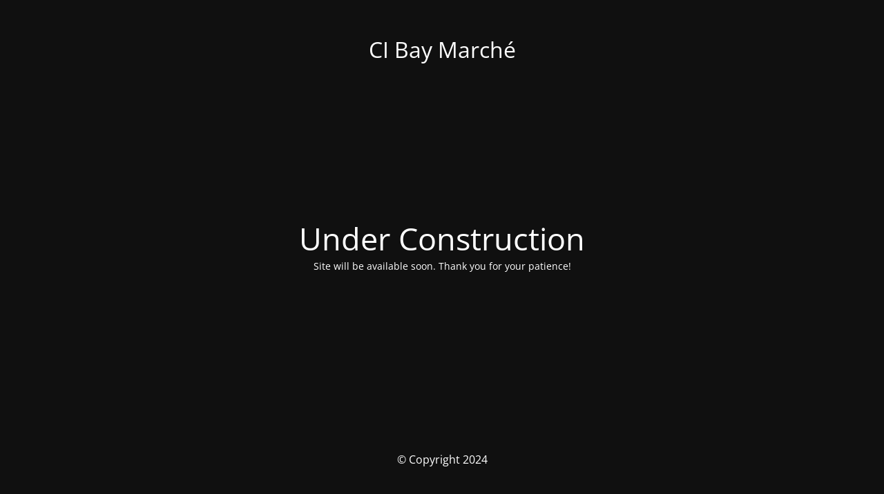

--- FILE ---
content_type: text/html; charset=UTF-8
request_url: https://ci-bay.com/listing/villa-duplex-5-pieces-cocody-angre-chu/
body_size: 1304
content:
<!DOCTYPE html>
<html lang="fr-FR">
<head>
	<meta charset="UTF-8" />
	<title>Site is undergoing maintenance</title>	<link rel="icon" href="https://ci-bay.com/wp-content/uploads/2023/07/ci-bay-favicon-100x100.png" sizes="32x32" />
<link rel="icon" href="https://ci-bay.com/wp-content/uploads/2023/07/ci-bay-favicon-300x300.png" sizes="192x192" />
<link rel="apple-touch-icon" href="https://ci-bay.com/wp-content/uploads/2023/07/ci-bay-favicon-300x300.png" />
<meta name="msapplication-TileImage" content="https://ci-bay.com/wp-content/uploads/2023/07/ci-bay-favicon-300x300.png" />
	<meta name="viewport" content="width=device-width, maximum-scale=1, initial-scale=1, minimum-scale=1">
	<meta name="description" content="Côte d&#039;Ivoire"/>
	<meta http-equiv="X-UA-Compatible" content="" />
	<meta property="og:site_name" content="CI Bay Marché - Côte d&#039;Ivoire"/>
	<meta property="og:title" content="Site is undergoing maintenance"/>
	<meta property="og:type" content="Maintenance"/>
	<meta property="og:url" content="https://ci-bay.com"/>
	<meta property="og:description" content="Site will be available soon. Thank you for your patience!"/>
		<link rel="profile" href="http://gmpg.org/xfn/11" />
	<link rel="pingback" href="https://ci-bay.com/xmlrpc.php" />
	<link rel='stylesheet' id='mtnc-style-css' href='https://ci-bay.com/wp-content/plugins/maintenance/load/css/style.css?ver=1726064484' type='text/css' media='all' />
<link rel='stylesheet' id='mtnc-fonts-css' href='https://ci-bay.com/wp-content/plugins/maintenance/load/css/fonts.css?ver=1726064484' type='text/css' media='all' />
<style type="text/css">body {background-color: #111111}.preloader {background-color: #111111}body {font-family: Open Sans; }.site-title, .preloader i, .login-form, .login-form a.lost-pass, .btn-open-login-form, .site-content, .user-content-wrapper, .user-content, footer, .maintenance a{color: #ffffff;} a.close-user-content, #mailchimp-box form input[type="submit"], .login-form input#submit.button  {border-color:#ffffff} input[type="submit"]:hover{background-color:#ffffff} input:-webkit-autofill, input:-webkit-autofill:focus{-webkit-text-fill-color:#ffffff} body &gt; .login-form-container{background-color:#111111}.btn-open-login-form{background-color:#111111}input:-webkit-autofill, input:-webkit-autofill:focus{-webkit-box-shadow:0 0 0 50px #111111 inset}input[type='submit']:hover{color:#111111} #custom-subscribe #submit-subscribe:before{background-color:#111111} </style>	
    
	<!--[if IE]>
	<style type="text/css">

	</style>
	<script type="text/javascript" src="https://ci-bay.com/wp-content/plugins/maintenance/load/js/jquery.backstretch.min.js"></script>
	<![endif]-->
	<link rel="stylesheet" href="https://fonts.bunny.net/css?family=Open%20Sans:300,300italic,regular,italic,600,600italic,700,700italic,800,800italic:300"></head>

<body class="maintenance ">

<div class="main-container">
	<div class="preloader"><i class="fi-widget" aria-hidden="true"></i></div>	<div id="wrapper">
		<div class="center logotype">
			<header>
				<div class="logo-box istext" rel="home"><h1 class="site-title">CI Bay Marché</h1></div>			</header>
		</div>
		<div id="content" class="site-content">
			<div class="center">
                <h2 class="heading font-center" style="font-weight:300;font-style:normal">Under Construction</h2><div class="description" style="font-weight:300;font-style:normal"><p>Site will be available soon. Thank you for your patience!</p>
</div>			</div>
		</div>
	</div> <!-- end wrapper -->
	<footer>
		<div class="center">
			<div style="font-weight:300;font-style:normal">© Copyright 2024</div>		</div>
	</footer>
			</div>

<!--[if !IE]><!--><script type="text/javascript" src="https://ci-bay.com/wp-includes/js/jquery/jquery.min.js?ver=3.7.1" id="jquery-core-js"></script>
<script type="text/javascript" src="https://ci-bay.com/wp-includes/js/jquery/jquery-migrate.min.js?ver=3.4.1" id="jquery-migrate-js"></script>
<!--<![endif]--><script type="text/javascript" id="_frontend-js-extra">
/* <![CDATA[ */
var mtnc_front_options = {"body_bg":"","gallery_array":[],"blur_intensity":"5","font_link":["Open Sans:300,300italic,regular,italic,600,600italic,700,700italic,800,800italic:300"]};
//# sourceURL=_frontend-js-extra
/* ]]> */
</script>
<script type="text/javascript" src="https://ci-bay.com/wp-content/plugins/maintenance/load/js/jquery.frontend.js?ver=1726064484" id="_frontend-js"></script>

</body>
</html>
